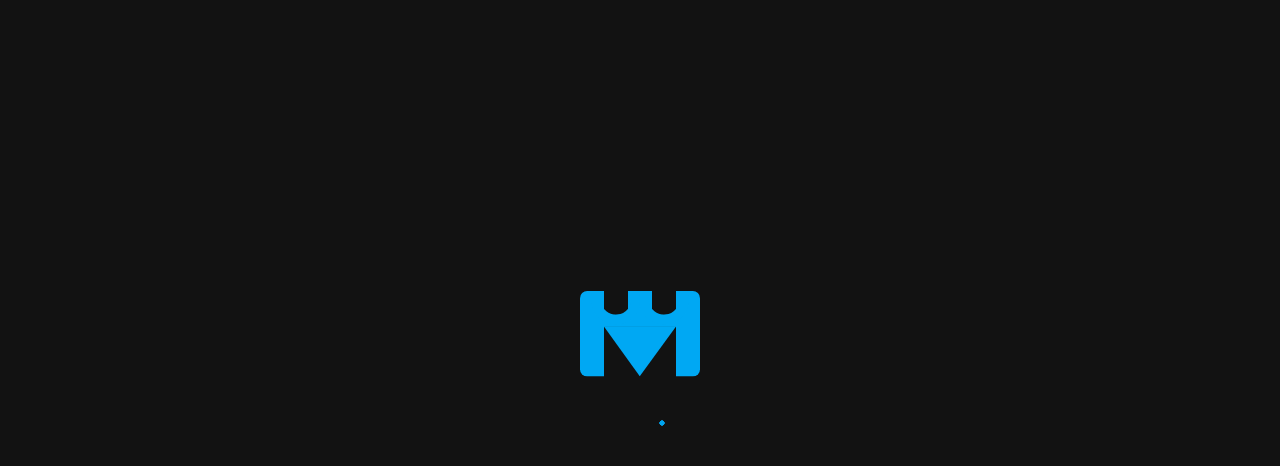

--- FILE ---
content_type: text/html; charset=utf-8
request_url: https://www.merlon.com.tr/yayincilar/IaaZRcSedyfqKRTYtvNqWObL5ix1/niyazi-berkay-onat
body_size: 1334
content:
<!DOCTYPE html>
<html lang='tr'>
    <head>
        <meta charset='utf-8'>

		<meta name="author" content="Merlon" />
		<meta name="viewport" content="width=device-width, initial-scale=1, shrink-to-fit=no" />
		<meta name="theme-color" content="#000000" />

		<meta http-equiv="X-UA-Compatible" content="IE=Edge" />
		<meta http-equiv="Content-Type" content="text/html; charset=UTF-8" />

        <meta property="fb:app_id" content="149772993148374" />
		<meta property="og:site_name" content="Merlon" />
		<meta property="og:locale" content="tr_TR" />

		<meta name="twitter:card" content="summary_large_image" />
		<meta name="twitter:domain" content="www.merlon.com.tr" />
		<meta name="twitter:site" content="@MerlonApp" />

		<meta itemprop="url" content="https://www.merlon.com.tr" />
		<meta name="yandex-verification" content="162f9499e3f43fe6" />

        <base href='/'>

        <link href='/assets/tailwind-base.css' rel='stylesheet'>

        <!--
          manifest.json provides metadata used when your web app is added to the
          homescreen on Android. See https://developers.google.com/web/fundamentals/engage-and-retain/web-app-manifest/
        -->
        <link rel='manifest' href='/manifest.json'>
        <link rel='shortcut icon' href='/favicon.ico'>

        <!-- iOS Safari -->
		<link rel="apple-touch-icon" sizes="180x180" href="/assets/icons/apple-touch-icon.png" />
		<!-- Desktop Browsers -->
		<link rel="icon" type="image/png" sizes="128x128" href="/assets/icons/favicon-128x128.png" />
		<link rel="icon" type="image/png" sizes="32x32" href="/assets/icons/favicon-32x32.png" />
		<link rel="icon" type="image/png" sizes="16x16" href="/assets/icons/favicon-16x16.png" />

        <!--<link href="https://fonts.googleapis.com/icon?family=Material+Icons" rel="stylesheet">-->

        <!--        You can choose main icon from variety of the material ui icon fonts-->
        <link href='/assets/fonts/material-design-icons/MaterialIconsOutlined.css' rel='stylesheet'>
        <!--        <link href="/assets/fonts/material-design-icons/MaterialIcons.css" rel="stylesheet">-->
        <!--        <link href="/assets/fonts/material-design-icons/MaterialIconsRound.css" rel="stylesheet">-->
        <!--        <link href="/assets/fonts/material-design-icons/MaterialIconsSharp.css" rel="stylesheet">-->
        <!--        <link href="/assets/fonts/material-design-icons/MaterialIconsTwoTone.css" rel="stylesheet">-->

        <link href='/assets/fonts/inter/inter.css' rel='stylesheet'>
        <link href='/assets/fonts/meteocons/style.css' rel='stylesheet'>

        <noscript id='emotion-insertion-point'></noscript>
        <!--
          Notice the use of  in the tags above.
          It will be replaced with the URL of the `public` folder during the build.
          Only files inside the `public` folder can be referenced from the HTML.

          Unlike "/favicon.ico" or "favicon.ico", "/favicon.ico" will
          work correctly both with client-side routing and a non-root public URL.
          Learn how to configure a non-root public URL by running `npm run build`.
        -->
        <title></title>

        <!-- FUSE Splash Screen CSS -->
        <style>
            body #fuse-splash-screen {
                display: flex;
                flex-direction: column;
                align-items: center;
                justify-content: center;
                position: fixed;
                top: 0;
                left: 0;
                right: 0;
                bottom: 0;
                background-color: #121212;
                color: #E0E0E0;
                z-index: 999999;
                pointer-events: none;
                opacity: 1;
                visibility: visible;
                transition: opacity 400ms cubic-bezier(0.4, 0, 0.2, 1);
            }

            body #fuse-splash-screen img {
                width: 120px;
                max-width: 120px;
            }

            #spinner {
                display: flex;
                align-items: center;
                justify-content: space-between;
                margin-top: 40px;
                width: 56px;
            }

            #spinner > div {
                width: 12px;
                height: 12px;
                background-color: #00A4EF;
                border-radius: 100%;
                display: inline-block;
                animation: fuse-bouncedelay 1s infinite ease-in-out both;
            }

            #spinner .bounce1 {
                animation-delay: -0.32s;
            }

           #spinner .bounce2 {
                animation-delay: -0.16s;
            }

            @keyframes fuse-bouncedelay {
                0%, 80%, 100% {
                    transform: scale(0);
                }
                40% {
                    transform: scale(1.0);
                }
            }


        </style>
        <!-- / FUSE Splash Screen CSS -->
      <script type="module" crossorigin src="/assets/index-D-Y18sjj.js"></script>
      <link rel="stylesheet" crossorigin href="/assets/index-Bo5Ni4ZS.css">
    </head>
    <body>

    <noscript>
        You need to enable JavaScript to run this app.
    </noscript>

    <div id='root' class='flex'>
        <!-- FUSE Splash Screen -->
        <div id='fuse-splash-screen'>
            <div class='logo'>
                <img width='128' src='assets/images/logo/merlon-logo.svg' alt='logo'>
            </div>
            <div id='spinner'>
                <div class='bounce1'></div>
                <div class='bounce2'></div>
                <div class='bounce3'></div>
            </div>
        </div>
        <!-- / FUSE Splash Screen -->
    </div>
    <!--
      This HTML file is a template.
      If you open it directly in the browser, you will see an empty page.

      You can add webfonts, meta tags, or analytics to this file.
      The build step will place the bundled scripts into the <body> tag.

      To begin the development, run `npm start` or `yarn start`.
      To create a production bundle, use `npm run build` or `yarn build`.
    -->
    </body>
</html>


--- FILE ---
content_type: text/css; charset=utf-8
request_url: https://www.merlon.com.tr/assets/index-Bo5Ni4ZS.css
body_size: 7395
content:
a:not([role=button]):not(.MuiButtonBase-root){color:inherit;text-decoration:none}*:not([class^=Mui]),*:not([class*=" Mui"]),:before:not([class^=Mui]),:before:not([class*=" Mui"]),:after:not([class^=Mui]),:after:not([class*=" Mui"]){border-width:0;border-style:solid}[class^=MuiBox],[class*=MuiBox],[class^=MuiPaper],[class*=MuiPaper]{border-width:0;border-style:solid}[class^=border],[class*=border]{border-style:solid;border-width:0}*{text-rendering:optimizeLegibility;-o-text-rendering:optimizeLegibility;-ms-text-rendering:optimizeLegibility;-moz-text-rendering:optimizeLegibility;-webkit-text-rendering:optimizeLegibility;-webkit-tap-highlight-color:transparent}* :focus{outline:none!important}html{font-size:62.5%;font-family:Inter var,Roboto,Helvetica Neue,Arial,sans-serif;background-color:#121212}body{font-size:13px;line-height:1.3;overflow-x:hidden;font-feature-settings:"salt"}html,body{-webkit-font-smoothing:auto;-moz-osx-font-smoothing:auto;display:flex;flex-direction:column;position:relative;margin:0;min-height:100%;width:100%;flex:1 1 auto}#root{display:flex;flex:1 1 auto;width:100%;height:100%}h1,.h1{font-size:24px}h2,.h2{font-size:20px}h3,.h3{font-size:16px}h4,.h4{font-size:15px}h5,.h5{font-size:13px}h6,.h6{font-size:12px}.ps>.ps__rail-y,.ps>.ps__rail-x{z-index:99}[dir=rtl] .ps__thumb-y{right:auto!important;left:2px!important}[dir=rtl] .ps>.ps__rail-y{left:0!important;right:auto!important}a[role=button]{text-decoration:none}[role=tooltip],.MuiModal-root{z-index:9999}@media only screen and (min-width: 992px){::-webkit-scrollbar{width:8px;height:8px;background-color:#0000}::-webkit-scrollbar:hover{width:8px;height:8px;background-color:#0000000f}::-webkit-scrollbar-thumb{border:2px solid transparent;border-radius:20px}::-webkit-scrollbar-thumb:active{border-radius:20px}}form label{z-index:99}body.no-animate *,body.no-animate *:before,body.no-animate *:after{transition:none!important;animation:none!important}button:focus{outline:none}input:-webkit-autofill,input:-webkit-autofill:hover,input:-webkit-autofill:focus,input:-webkit-autofill:active{transition-delay:9999s;-webkit-transition-property:background-color,color;transition-property:background-color,color}:focus{outline-color:transparent}.fc-scrollgrid-section-liquid{height:1px!important}.ck.ck-editor{min-width:660px!important;width:660px!important}.ck-editor__editable_inline{min-height:60vh}.ck-editor__editable_inline ol{list-style-type:decimal;margin-top:12px;margin-bottom:12px;padding-left:24px;padding-right:0}.ck-editor__editable_inline ul{list-style:inherit;margin-top:12px;margin-bottom:12px;padding-left:24px;padding-right:0}.ck-balloon-panel{z-index:9999!important}.ck .ck-widget img.Wirisformula{display:inherit}@media all{.page-break-after,.page-break-before{display:none}}@media print{html,body{height:auto!important;overflow:initial!important;background:none}.page-break-after{display:block;page-break-after:always;position:relative}.page-break-before{display:block;page-break-before:always;position:relative}#fuse-toolbar,#fuse-footer,#fuse-navbar,#fuse-settings-presets,#fuse-layout .ps>.ps__rail-x,#fuse-layout .ps>.ps__rail-y{display:none!important}#fuse-layout .ps{overflow:visible!important}}.table-responsive{display:block;width:100%;overflow-x:auto;-webkit-overflow-scrolling:touch;-ms-overflow-style:-ms-autohiding-scrollbar}table.simple{width:100%;border:none;border-spacing:0;text-align:left}table.simple thead tr th{padding:16px 8px;font-weight:500;border-bottom:1px solid rgba(0,0,0,.12);white-space:nowrap}table.simple thead tr th:first-child{padding-left:24px}table.simple thead tr th:last-child{padding-right:24px}table.simple tbody tr td{padding:12px 8px;border-bottom:1px solid rgba(0,0,0,.12)}table.simple tbody tr td:first-child{padding-left:24px}table.simple tbody tr td:last-child{padding-right:24px}table.simple tbody tr:last-child td{border-bottom:none}table.simple.clickable tbody tr{cursor:pointer}table.simple.clickable tbody tr:hover{background:#00000008}table.simple.borderless,table.simple.borderless tbody tr td,table.simple.borderless thead tr th{border:none}table.dense{width:100%;border:none;border-spacing:0;text-align:left}table.dense thead tr th{padding:8px 4px;font-weight:500;border-bottom:1px solid rgba(0,0,0,.12);white-space:nowrap}table.dense thead tr th:first-child{padding-left:12px}table.dense thead tr th:last-child{padding-right:12px}table.dense tbody tr td{padding:6px 4px;border-bottom:1px solid rgba(0,0,0,.12)}table.dense tbody tr td:first-child{padding-left:12px}table.dense tbody tr td:last-child{padding-right:12px}table.dense tbody tr:last-child td{border-bottom:none}code[class*=language-],pre[class*=language-]{text-align:left;white-space:pre-wrap;word-break:break-all;word-wrap:break-word;color:#c3cee3;background:#263238;font-family:Roboto Mono,Liberation Mono,Menlo,Courier,monospace;font-size:.9em;line-height:1.5;tab-size:4;-webkit-hyphens:none;hyphens:none}code[class*=language-]::selection,pre[class*=language-]::selection,code[class*=language-] ::selection,pre[class*=language-] ::selection{background:#000}:not(pre)>code[class*=language-]{white-space:normal;border-radius:.2em;padding:.1em}pre[class*=language-]{overflow:auto;position:relative;padding:12px;border-radius:4px}.language-css>code,.language-sass>code,.language-scss>code{color:#fd9170}[class*=language-] .namespace{opacity:.7}.token.plain-text{color:#c3cee3}.token.atrule{color:#c792ea}.token.attr-name{color:#ffcb6b}.token.attr-value,.token.attribute{color:#c3e88d}.token.boolean{color:#c792ea}.token.builtin{color:#ffcb6b}.token.cdata,.token.char{color:#80cbc4}.token.class{color:#ffcb6b}.token.class-name{color:#82aaff}.token.color{color:#f2ff00}.token.comment{color:#546e7a}.token.constant{color:#c792ea}.token.deleted{color:#f07178}.token.doctype{color:#546e7a}.token.entity{color:#f07178}.token.function{color:#c792ea}.token.hexcode{color:#f2ff00}.token.id,.token.important{color:#c792ea;font-weight:700}.token.inserted{color:#80cbc4}.token.keyword{color:#c792ea;font-style:italic}.token.number{color:#fd9170}.token.operator{color:#89ddff}.token.prolog{color:#546e7a}.token.property{color:#80cbc4}.token.pseudo-class,.token.pseudo-element{color:#c3e88d}.token.punctuation{color:#89ddff}.token.regex{color:#f2ff00}.token.selector{color:#f07178}.token.string{color:#c3e88d}.token.symbol{color:#c792ea}.token.tag,.token.unit{color:#f07178}.token.url{color:#fd9170}.token.variable{color:#f07178}.\!container{width:100%!important}.container{width:100%}@media (min-width: 600px){.\!container{max-width:600px!important}.container{max-width:600px}}@media (min-width: 960px){.\!container{max-width:960px!important}.container{max-width:960px}}@media (min-width: 1280px){.\!container{max-width:1280px!important}.container{max-width:1280px}}@media (min-width: 1920px){.\!container{max-width:1920px!important}.container{max-width:1920px}}.pointer-events-none{pointer-events:none}.pointer-events-auto{pointer-events:auto}.visible{visibility:visible}.invisible{visibility:hidden}.collapse{visibility:collapse}.static{position:static}.fixed{position:fixed}.absolute{position:absolute}.relative{position:relative}.sticky{position:sticky}.inset-0{inset:0}.inset-x-0{left:0;right:0}.-right-64{right:-6.4rem}.-top-64{top:-6.4rem}.bottom-0{bottom:0}.right-0{right:0}.top-0{top:0}.z-0{z-index:0}.z-10{z-index:10}.z-20{z-index:20}.z-40{z-index:40}.z-50{z-index:50}.z-99{z-index:99}.z-999{z-index:999}.z-9999{z-index:9999}.order-1{order:1}.order-2{order:2}.order-first{order:-9999}.col-span-1{grid-column:span 1 / span 1}.col-span-2{grid-column:span 2 / span 2}.-m-1{margin:-.1rem}.m-0{margin:0}.m-12{margin:1.2rem}.m-16{margin:1.6rem}.m-24{margin:2.4rem}.m-32{margin:3.2rem}.m-6{margin:.6rem}.m-8{margin:.8rem}.m-auto{margin:auto}.-mx-12{margin-left:-1.2rem;margin-right:-1.2rem}.-mx-4{margin-left:-.4rem;margin-right:-.4rem}.-mx-8{margin-left:-.8rem;margin-right:-.8rem}.-my-2{margin-top:-.2rem;margin-bottom:-.2rem}.mx-0{margin-left:0;margin-right:0}.mx-1{margin-left:.1rem;margin-right:.1rem}.mx-16{margin-left:1.6rem;margin-right:1.6rem}.mx-3{margin-left:.3rem;margin-right:.3rem}.mx-4{margin-left:.4rem;margin-right:.4rem}.mx-5{margin-left:.5rem;margin-right:.5rem}.mx-6{margin-left:.6rem;margin-right:.6rem}.mx-8{margin-left:.8rem;margin-right:.8rem}.mx-auto{margin-left:auto;margin-right:auto}.my-0{margin-top:0;margin-bottom:0}.my-12{margin-top:1.2rem;margin-bottom:1.2rem}.my-16{margin-top:1.6rem;margin-bottom:1.6rem}.my-20{margin-top:2rem;margin-bottom:2rem}.my-24{margin-top:2.4rem;margin-bottom:2.4rem}.my-32{margin-top:3.2rem;margin-bottom:3.2rem}.my-36{margin-top:3.6rem;margin-bottom:3.6rem}.my-4{margin-top:.4rem;margin-bottom:.4rem}.my-48{margin-top:4.8rem;margin-bottom:4.8rem}.my-6{margin-top:.6rem;margin-bottom:.6rem}.my-8{margin-top:.8rem;margin-bottom:.8rem}.my-auto{margin-top:auto;margin-bottom:auto}.-mb-10{margin-bottom:-1rem}.-mb-16{margin-bottom:-1.6rem}.-mb-8{margin-bottom:-.8rem}.-ml-3{margin-left:-.3rem}.-ml-6{margin-left:-.6rem}.-mt-2{margin-top:-.2rem}.-mt-24{margin-top:-2.4rem}.-mt-48{margin-top:-4.8rem}.mb-0{margin-bottom:0}.mb-10{margin-bottom:1rem}.mb-12{margin-bottom:1.2rem}.mb-16{margin-bottom:1.6rem}.mb-2{margin-bottom:.2rem}.mb-20{margin-bottom:2rem}.mb-24{margin-bottom:2.4rem}.mb-3{margin-bottom:.3rem}.mb-32{margin-bottom:3.2rem}.mb-36{margin-bottom:3.6rem}.mb-4{margin-bottom:.4rem}.mb-5{margin-bottom:.5rem}.mb-52{margin-bottom:5.2rem}.mb-6{margin-bottom:.6rem}.mb-8{margin-bottom:.8rem}.mb-px{margin-bottom:1px}.ml-0{margin-left:0}.ml-1{margin-left:.1rem}.ml-16{margin-left:1.6rem}.ml-2{margin-left:.2rem}.ml-3{margin-left:.3rem}.ml-4{margin-left:.4rem}.ml-48{margin-left:4.8rem}.ml-6{margin-left:.6rem}.ml-8{margin-left:.8rem}.mr-1{margin-right:.1rem}.mr-12{margin-right:1.2rem}.mr-16{margin-right:1.6rem}.mr-2{margin-right:.2rem}.mr-20{margin-right:2rem}.mr-3{margin-right:.3rem}.mr-4{margin-right:.4rem}.mr-5{margin-right:.5rem}.mr-6{margin-right:.6rem}.mr-8{margin-right:.8rem}.mt-0{margin-top:0}.mt-1{margin-top:.1rem}.mt-10{margin-top:1rem}.mt-12{margin-top:1.2rem}.mt-16{margin-top:1.6rem}.mt-2{margin-top:.2rem}.mt-20{margin-top:2rem}.mt-24{margin-top:2.4rem}.mt-3{margin-top:.3rem}.mt-32{margin-top:3.2rem}.mt-4{margin-top:.4rem}.mt-48{margin-top:4.8rem}.mt-5{margin-top:.5rem}.mt-6{margin-top:.6rem}.mt-60{margin-top:6rem}.mt-7{margin-top:.7rem}.mt-8{margin-top:.8rem}.mt-\[-5rem\]{margin-top:-5rem}.line-clamp-1{overflow:hidden;display:-webkit-box;-webkit-box-orient:vertical;-webkit-line-clamp:1}.line-clamp-2{overflow:hidden;display:-webkit-box;-webkit-box-orient:vertical;-webkit-line-clamp:2}.line-clamp-3{overflow:hidden;display:-webkit-box;-webkit-box-orient:vertical;-webkit-line-clamp:3}.block{display:block}.inline{display:inline}.flex{display:flex}.inline-flex{display:inline-flex}.table{display:table}.grid{display:grid}.contents{display:contents}.hidden{display:none}.h-0{height:0px}.h-0\.5{height:.05rem}.h-12{height:1.2rem}.h-120{height:12rem}.h-128{height:12.8rem}.h-16{height:1.6rem}.h-160{height:16rem}.h-20{height:2rem}.h-256{height:25.6rem}.h-28{height:2.8rem}.h-32{height:3.2rem}.h-36{height:3.6rem}.h-4{height:.4rem}.h-40{height:4rem}.h-400{height:40rem}.h-44{height:4.4rem}.h-48{height:4.8rem}.h-56{height:5.6rem}.h-60{height:6rem}.h-64{height:6.4rem}.h-68{height:6.8rem}.h-8{height:.8rem}.h-80{height:8rem}.h-96{height:9.6rem}.h-\[240px\]{height:240px}.h-\[360px\]{height:360px}.h-auto{height:auto}.h-full{height:100%}.h-lg{height:80rem}.h-screen{height:100vh}.max-h-288{max-height:28.8rem}.max-h-36{max-height:3.6rem}.max-h-64{max-height:6.4rem}.max-h-full{max-height:100%}.max-h-lg{max-height:80rem}.min-h-0{min-height:0px}.min-h-128{min-height:12.8rem}.min-h-32{min-height:3.2rem}.min-h-40{min-height:4rem}.min-h-48{min-height:4.8rem}.min-h-56{min-height:5.6rem}.min-h-64{min-height:6.4rem}.min-h-\[32px\]{min-height:32px}.min-h-\[400px\]{min-height:400px}.min-h-\[40px\]{min-height:40px}.min-h-\[50vh\]{min-height:50vh}.min-h-full{min-height:100%}.w-1\/3{width:33.333333%}.w-1\/4{width:25%}.w-12{width:1.2rem}.w-120{width:12rem}.w-128{width:12.8rem}.w-16{width:1.6rem}.w-192{width:19.2rem}.w-20{width:2rem}.w-200{width:20rem}.w-216{width:21.6rem}.w-224{width:22.4rem}.w-24{width:2.4rem}.w-240{width:24rem}.w-256{width:25.6rem}.w-28{width:2.8rem}.w-3\/4{width:75%}.w-32{width:3.2rem}.w-320{width:32rem}.w-36{width:3.6rem}.w-4{width:.4rem}.w-40{width:4rem}.w-400{width:40rem}.w-44{width:4.4rem}.w-48{width:4.8rem}.w-52{width:5.2rem}.w-60{width:6rem}.w-64{width:6.4rem}.w-640{width:64rem}.w-72{width:7.2rem}.w-96{width:9.6rem}.w-\[394px\]{width:394px}.w-\[795px\]{width:795px}.w-auto{width:auto}.w-full{width:100%}.w-lg{width:80rem}.min-w-0{min-width:0px}.min-w-128{min-width:12.8rem}.min-w-16{min-width:1.6rem}.min-w-20{min-width:2rem}.min-w-256{min-width:25.6rem}.min-w-28{min-width:2.8rem}.min-w-320{min-width:32rem}.min-w-36{min-width:3.6rem}.min-w-40{min-width:4rem}.min-w-48{min-width:4.8rem}.min-w-64{min-width:6.4rem}.min-w-72{min-width:7.2rem}.min-w-\[48px\]{min-width:48px}.min-w-full{min-width:100%}.min-w-xl{min-width:96rem}.max-w-128{max-width:12.8rem}.max-w-2xl{max-width:65.6rem}.max-w-320{max-width:32rem}.max-w-384{max-width:38.4rem}.max-w-3xl{max-width:76.8rem}.max-w-4xl{max-width:89.6rem}.max-w-512{max-width:51.2rem}.max-w-5xl{max-width:102.4rem}.max-w-64{max-width:6.4rem}.max-w-6xl{max-width:115.2rem}.max-w-72{max-width:7.2rem}.max-w-7xl{max-width:128rem}.max-w-full{max-width:100%}.max-w-lg{max-width:80rem}.max-w-md{max-width:64rem}.max-w-prose{max-width:65ch}.max-w-screen-md{max-width:960px}.max-w-xl{max-width:96rem}.max-w-xs{max-width:32rem}.flex-1{flex:1 1 0%}.flex-auto{flex:1 1 auto}.flex-none{flex:none}.flex-shrink{flex-shrink:1}.flex-shrink-0{flex-shrink:0}.shrink{flex-shrink:1}.shrink-0{flex-shrink:0}.flex-grow{flex-grow:1}.flex-grow-0{flex-grow:0}.grow{flex-grow:1}.grow-0{flex-grow:0}.translate-x-1\/4{--tw-translate-x: 25%;transform:translate(var(--tw-translate-x),var(--tw-translate-y)) rotate(var(--tw-rotate)) skew(var(--tw-skew-x)) skewY(var(--tw-skew-y)) scaleX(var(--tw-scale-x)) scaleY(var(--tw-scale-y))}.translate-y-1\/4{--tw-translate-y: 25%;transform:translate(var(--tw-translate-x),var(--tw-translate-y)) rotate(var(--tw-rotate)) skew(var(--tw-skew-x)) skewY(var(--tw-skew-y)) scaleX(var(--tw-scale-x)) scaleY(var(--tw-scale-y))}.rotate-45{--tw-rotate: 45deg;transform:translate(var(--tw-translate-x),var(--tw-translate-y)) rotate(var(--tw-rotate)) skew(var(--tw-skew-x)) skewY(var(--tw-skew-y)) scaleX(var(--tw-scale-x)) scaleY(var(--tw-scale-y))}.scale-100{--tw-scale-x: 1;--tw-scale-y: 1;transform:translate(var(--tw-translate-x),var(--tw-translate-y)) rotate(var(--tw-rotate)) skew(var(--tw-skew-x)) skewY(var(--tw-skew-y)) scaleX(var(--tw-scale-x)) scaleY(var(--tw-scale-y))}.transform{transform:translate(var(--tw-translate-x),var(--tw-translate-y)) rotate(var(--tw-rotate)) skew(var(--tw-skew-x)) skewY(var(--tw-skew-y)) scaleX(var(--tw-scale-x)) scaleY(var(--tw-scale-y))}.cursor-default{cursor:default}.cursor-pointer{cursor:pointer}.grid-flow-row{grid-auto-flow:row}.grid-cols-1{grid-template-columns:repeat(1,minmax(0,1fr))}.grid-cols-4{grid-template-columns:repeat(4,minmax(0,1fr))}.flex-row{flex-direction:row}.flex-col{flex-direction:column}.flex-wrap{flex-wrap:wrap}.place-content-center{place-content:center}.place-content-start{place-content:start}.content-end{align-content:flex-end}.items-start{align-items:flex-start}.items-end{align-items:flex-end}.items-center{align-items:center}.items-baseline{align-items:baseline}.items-stretch{align-items:stretch}.justify-start{justify-content:flex-start}.justify-end{justify-content:flex-end}.justify-center{justify-content:center}.justify-between{justify-content:space-between}.justify-around{justify-content:space-around}.gap-12{gap:1.2rem}.gap-16{gap:1.6rem}.gap-2{gap:.2rem}.gap-24{gap:2.4rem}.gap-4{gap:.4rem}.gap-6{gap:.6rem}.space-x-1>:not([hidden])~:not([hidden]){--tw-space-x-reverse: 0;margin-right:calc(.1rem * var(--tw-space-x-reverse));margin-left:calc(.1rem * calc(1 - var(--tw-space-x-reverse)))}.space-x-12>:not([hidden])~:not([hidden]){--tw-space-x-reverse: 0;margin-right:calc(1.2rem * var(--tw-space-x-reverse));margin-left:calc(1.2rem * calc(1 - var(--tw-space-x-reverse)))}.space-x-4>:not([hidden])~:not([hidden]){--tw-space-x-reverse: 0;margin-right:calc(.4rem * var(--tw-space-x-reverse));margin-left:calc(.4rem * calc(1 - var(--tw-space-x-reverse)))}.space-x-6>:not([hidden])~:not([hidden]){--tw-space-x-reverse: 0;margin-right:calc(.6rem * var(--tw-space-x-reverse));margin-left:calc(.6rem * calc(1 - var(--tw-space-x-reverse)))}.space-x-8>:not([hidden])~:not([hidden]){--tw-space-x-reverse: 0;margin-right:calc(.8rem * var(--tw-space-x-reverse));margin-left:calc(.8rem * calc(1 - var(--tw-space-x-reverse)))}.space-y-1>:not([hidden])~:not([hidden]){--tw-space-y-reverse: 0;margin-top:calc(.1rem * calc(1 - var(--tw-space-y-reverse)));margin-bottom:calc(.1rem * var(--tw-space-y-reverse))}.space-y-32>:not([hidden])~:not([hidden]){--tw-space-y-reverse: 0;margin-top:calc(3.2rem * calc(1 - var(--tw-space-y-reverse)));margin-bottom:calc(3.2rem * var(--tw-space-y-reverse))}.space-y-8>:not([hidden])~:not([hidden]){--tw-space-y-reverse: 0;margin-top:calc(.8rem * calc(1 - var(--tw-space-y-reverse)));margin-bottom:calc(.8rem * var(--tw-space-y-reverse))}.self-center{align-self:center}.overflow-auto{overflow:auto}.overflow-hidden{overflow:hidden}.overflow-x-auto{overflow-x:auto}.overflow-y-auto{overflow-y:auto}.overflow-x-hidden{overflow-x:hidden}.truncate{overflow:hidden;text-overflow:ellipsis;white-space:nowrap}.whitespace-nowrap{white-space:nowrap}.whitespace-pre-wrap{white-space:pre-wrap}.break-words{overflow-wrap:break-word}.rounded{border-radius:.4rem}.rounded-0{border-radius:0}.rounded-16{border-radius:1.6rem}.rounded-2{border-radius:.2rem}.rounded-20{border-radius:2rem}.rounded-2xl{border-radius:1.6rem}.rounded-4{border-radius:.4rem}.rounded-8{border-radius:.8rem}.rounded-full{border-radius:9999px}.rounded-lg{border-radius:.8rem}.rounded-md{border-radius:.6rem}.rounded-none{border-radius:0}.rounded-sm{border-radius:.2rem}.rounded-xl{border-radius:1.2rem}.rounded-b-lg{border-bottom-right-radius:.8rem;border-bottom-left-radius:.8rem}.rounded-l-lg{border-top-left-radius:.8rem;border-bottom-left-radius:.8rem}.rounded-r-lg{border-top-right-radius:.8rem;border-bottom-right-radius:.8rem}.rounded-t-8,.rounded-t-lg{border-top-left-radius:.8rem;border-top-right-radius:.8rem}.border{border-width:1px}.border-0{border-width:0px}.border-1{border-width:1px}.border-2{border-width:2px}.border-y{border-top-width:1px;border-bottom-width:1px}.border-b,.border-b-1{border-bottom-width:1px}.border-l{border-left-width:1px}.border-r-1{border-right-width:1px}.border-t,.border-t-1{border-top-width:1px}.border-solid{border-style:solid}.border-none{border-style:none}.border-blue-500{--tw-border-opacity: 1;border-color:rgb(33 150 243 / var(--tw-border-opacity))}.border-gray-300{--tw-border-opacity: 1;border-color:rgb(224 224 224 / var(--tw-border-opacity))}.border-gray-50{--tw-border-opacity: 1;border-color:rgb(250 250 250 / var(--tw-border-opacity))}.border-gray-700{--tw-border-opacity: 1;border-color:rgb(97 97 97 / var(--tw-border-opacity))}.border-gray-800{--tw-border-opacity: 1;border-color:rgb(66 66 66 / var(--tw-border-opacity))}.border-light-blue-500{--tw-border-opacity: 1;border-color:rgb(3 169 244 / var(--tw-border-opacity))}.border-teal-500{--tw-border-opacity: 1;border-color:rgb(0 150 136 / var(--tw-border-opacity))}.bg-\[\#d76b69\]{--tw-bg-opacity: 1;background-color:rgb(215 107 105 / var(--tw-bg-opacity))}.bg-\[\#f4f4f4\]{--tw-bg-opacity: 1;background-color:rgb(244 244 244 / var(--tw-bg-opacity))}.bg-black{--tw-bg-opacity: 1;background-color:rgb(34 41 47 / var(--tw-bg-opacity))}.bg-blue-50{--tw-bg-opacity: 1;background-color:rgb(227 242 253 / var(--tw-bg-opacity))}.bg-blue-500{--tw-bg-opacity: 1;background-color:rgb(33 150 243 / var(--tw-bg-opacity))}.bg-blue-600{--tw-bg-opacity: 1;background-color:rgb(30 136 229 / var(--tw-bg-opacity))}.bg-blue-gray-100{--tw-bg-opacity: 1;background-color:rgb(207 216 220 / var(--tw-bg-opacity))}.bg-blue-gray-300{--tw-bg-opacity: 1;background-color:rgb(144 164 174 / var(--tw-bg-opacity))}.bg-blue-gray-400{--tw-bg-opacity: 1;background-color:rgb(120 144 156 / var(--tw-bg-opacity))}.bg-blue-gray-50{--tw-bg-opacity: 1;background-color:rgb(236 239 241 / var(--tw-bg-opacity))}.bg-gray-100{--tw-bg-opacity: 1;background-color:rgb(245 245 245 / var(--tw-bg-opacity))}.bg-gray-200{--tw-bg-opacity: 1;background-color:rgb(238 238 238 / var(--tw-bg-opacity))}.bg-gray-50{--tw-bg-opacity: 1;background-color:rgb(250 250 250 / var(--tw-bg-opacity))}.bg-gray-700{--tw-bg-opacity: 1;background-color:rgb(97 97 97 / var(--tw-bg-opacity))}.bg-gray-800{--tw-bg-opacity: 1;background-color:rgb(66 66 66 / var(--tw-bg-opacity))}.bg-green-400{--tw-bg-opacity: 1;background-color:rgb(102 187 106 / var(--tw-bg-opacity))}.bg-green-50{--tw-bg-opacity: 1;background-color:rgb(232 245 233 / var(--tw-bg-opacity))}.bg-indigo-100{--tw-bg-opacity: 1;background-color:rgb(197 202 233 / var(--tw-bg-opacity))}.bg-indigo-200{--tw-bg-opacity: 1;background-color:rgb(159 168 218 / var(--tw-bg-opacity))}.bg-indigo-50{--tw-bg-opacity: 1;background-color:rgb(232 234 246 / var(--tw-bg-opacity))}.bg-indigo-500{--tw-bg-opacity: 1;background-color:rgb(63 81 181 / var(--tw-bg-opacity))}.bg-light-blue-500{--tw-bg-opacity: 1;background-color:rgb(3 169 244 / var(--tw-bg-opacity))}.bg-light-blue-600{--tw-bg-opacity: 1;background-color:rgb(3 155 229 / var(--tw-bg-opacity))}.bg-purple-50{--tw-bg-opacity: 1;background-color:rgb(243 229 245 / var(--tw-bg-opacity))}.bg-red-200{--tw-bg-opacity: 1;background-color:rgb(239 154 154 / var(--tw-bg-opacity))}.bg-red-300{--tw-bg-opacity: 1;background-color:rgb(229 115 115 / var(--tw-bg-opacity))}.bg-red-400{--tw-bg-opacity: 1;background-color:rgb(239 83 80 / var(--tw-bg-opacity))}.bg-red-500{--tw-bg-opacity: 1;background-color:rgb(244 67 54 / var(--tw-bg-opacity))}.bg-sky-400{--tw-bg-opacity: 1;background-color:rgb(56 189 248 / var(--tw-bg-opacity))}.bg-transparent{background-color:transparent}.bg-white{--tw-bg-opacity: 1;background-color:rgb(255 255 255 / var(--tw-bg-opacity))}.bg-opacity-100{--tw-bg-opacity: 1}.bg-opacity-50{--tw-bg-opacity: .5}.bg-\[url\(\'assets\/images\/vectors\/hediye-kitap\.svg\'\)\]{background-image:url(assets/images/vectors/hediye-kitap.svg)}.bg-gradient-to-r{background-image:linear-gradient(to right,var(--tw-gradient-stops))}.from-green-400{--tw-gradient-from: #66BB6A var(--tw-gradient-from-position);--tw-gradient-to: rgb(102 187 106 / 0) var(--tw-gradient-to-position);--tw-gradient-stops: var(--tw-gradient-from), var(--tw-gradient-to)}.to-blue-500{--tw-gradient-to: #2196F3 var(--tw-gradient-to-position)}.bg-cover{background-size:cover}.bg-clip-text{-webkit-background-clip:text;background-clip:text}.bg-center{background-position:center}.bg-right{background-position:right}.fill-current{fill:currentColor}.object-contain{object-fit:contain}.object-cover{object-fit:cover}.object-center{object-position:center}.p-0{padding:0}.p-1{padding:.1rem}.p-10{padding:1rem}.p-12{padding:1.2rem}.p-16{padding:1.6rem}.p-2{padding:.2rem}.p-20{padding:2rem}.p-24{padding:2.4rem}.p-3{padding:.3rem}.p-32{padding:3.2rem}.p-4{padding:.4rem}.p-48{padding:4.8rem}.p-5{padding:.5rem}.p-6{padding:.6rem}.p-64{padding:6.4rem}.p-8{padding:.8rem}.p-9{padding:.9rem}.px-0{padding-left:0;padding-right:0}.px-12{padding-left:1.2rem;padding-right:1.2rem}.px-16{padding-left:1.6rem;padding-right:1.6rem}.px-2{padding-left:.2rem;padding-right:.2rem}.px-20{padding-left:2rem;padding-right:2rem}.px-24{padding-left:2.4rem;padding-right:2.4rem}.px-3{padding-left:.3rem;padding-right:.3rem}.px-32{padding-left:3.2rem;padding-right:3.2rem}.px-36{padding-left:3.6rem;padding-right:3.6rem}.px-4{padding-left:.4rem;padding-right:.4rem}.px-5{padding-left:.5rem;padding-right:.5rem}.px-6{padding-left:.6rem;padding-right:.6rem}.px-8{padding-left:.8rem;padding-right:.8rem}.py-0{padding-top:0;padding-bottom:0}.py-1{padding-top:.1rem;padding-bottom:.1rem}.py-10{padding-top:1rem;padding-bottom:1rem}.py-12{padding-top:1.2rem;padding-bottom:1.2rem}.py-16{padding-top:1.6rem;padding-bottom:1.6rem}.py-2{padding-top:.2rem;padding-bottom:.2rem}.py-24{padding-top:2.4rem;padding-bottom:2.4rem}.py-3{padding-top:.3rem;padding-bottom:.3rem}.py-32{padding-top:3.2rem;padding-bottom:3.2rem}.py-36{padding-top:3.6rem;padding-bottom:3.6rem}.py-4{padding-top:.4rem;padding-bottom:.4rem}.py-48{padding-top:4.8rem;padding-bottom:4.8rem}.py-8{padding-top:.8rem;padding-bottom:.8rem}.pb-0{padding-bottom:0}.pb-12{padding-bottom:1.2rem}.pb-14{padding-bottom:1.4rem}.pb-16{padding-bottom:1.6rem}.pb-24{padding-bottom:2.4rem}.pb-3{padding-bottom:.3rem}.pb-4{padding-bottom:.4rem}.pb-8{padding-bottom:.8rem}.pl-0{padding-left:0}.pl-1{padding-left:.1rem}.pl-10{padding-left:1rem}.pl-12{padding-left:1.2rem}.pl-24{padding-left:2.4rem}.pl-3{padding-left:.3rem}.pl-40{padding-left:4rem}.pl-56{padding-left:5.6rem}.pl-6{padding-left:.6rem}.pl-72{padding-left:7.2rem}.pl-8{padding-left:.8rem}.pl-80{padding-left:8rem}.pr-0{padding-right:0}.pr-2{padding-right:.2rem}.pr-28{padding-right:2.8rem}.pr-6{padding-right:.6rem}.pr-8{padding-right:.8rem}.pt-0{padding-top:0}.pt-1{padding-top:.1rem}.pt-1\.5{padding-top:.15rem}.pt-12{padding-top:1.2rem}.pt-14{padding-top:1.4rem}.pt-16{padding-top:1.6rem}.pt-20{padding-top:2rem}.pt-24{padding-top:2.4rem}.pt-3{padding-top:.3rem}.pt-32{padding-top:3.2rem}.pt-36{padding-top:3.6rem}.pt-5{padding-top:.5rem}.pt-8{padding-top:.8rem}.text-left{text-align:left}.text-center{text-align:center}.text-right{text-align:right}.text-justify{text-align:justify}.text-10{font-size:1rem}.text-11{font-size:1.1rem}.text-12{font-size:1.2rem}.text-13{font-size:1.3rem}.text-14{font-size:1.4rem}.text-15{font-size:1.5rem}.text-16{font-size:1.6rem}.text-18{font-size:1.8rem}.text-20{font-size:2rem}.text-24{font-size:2.4rem}.text-2xl{font-size:1.8rem}.text-32{font-size:3.2rem}.text-36{font-size:3.6rem}.text-3xl{font-size:2.2rem}.text-4xl{font-size:2.4rem}.text-5xl{font-size:2.8rem}.text-60{font-size:6rem}.text-6xl{font-size:3.6rem}.text-72{font-size:7.2rem}.text-7xl{font-size:5.6rem}.text-8xl{font-size:7.2rem}.text-96,.text-9xl{font-size:9.6rem}.text-\[15px\]{font-size:15px}.text-base{font-size:1.3rem}.text-lg{font-size:1.4rem}.text-md{font-size:1.2rem}.text-sm{font-size:1.1rem}.text-xl{font-size:1.6rem}.text-xs{font-size:.9rem}.font-400{font-weight:400}.font-500{font-weight:500}.font-600{font-weight:600}.font-700{font-weight:700}.font-800{font-weight:800}.font-bold{font-weight:700}.font-extrabold{font-weight:800}.font-extralight{font-weight:200}.font-light{font-weight:300}.font-medium{font-weight:500}.font-normal{font-weight:400}.font-semibold{font-weight:600}.uppercase{text-transform:uppercase}.capitalize{text-transform:capitalize}.normal-case{text-transform:none}.italic{font-style:italic}.leading-4{line-height:1.6rem}.leading-5{line-height:2rem}.leading-6{line-height:2.4rem}.leading-none{line-height:1}.leading-normal{line-height:1.5}.leading-tight{line-height:1.25}.tracking-tight{letter-spacing:-.025em}.tracking-tighter{letter-spacing:-.05em}.text-\[\#1565C0\]{--tw-text-opacity: 1;color:rgb(21 101 192 / var(--tw-text-opacity))}.text-\[\#5C5C5C\]{--tw-text-opacity: 1;color:rgb(92 92 92 / var(--tw-text-opacity))}.text-blue-400{--tw-text-opacity: 1;color:rgb(66 165 245 / var(--tw-text-opacity))}.text-blue-500{--tw-text-opacity: 1;color:rgb(33 150 243 / var(--tw-text-opacity))}.text-blue-600{--tw-text-opacity: 1;color:rgb(30 136 229 / var(--tw-text-opacity))}.text-blue-700{--tw-text-opacity: 1;color:rgb(25 118 210 / var(--tw-text-opacity))}.text-blue-800{--tw-text-opacity: 1;color:rgb(21 101 192 / var(--tw-text-opacity))}.text-cyan-400{--tw-text-opacity: 1;color:rgb(38 198 218 / var(--tw-text-opacity))}.text-gray-300{--tw-text-opacity: 1;color:rgb(224 224 224 / var(--tw-text-opacity))}.text-gray-400{--tw-text-opacity: 1;color:rgb(189 189 189 / var(--tw-text-opacity))}.text-gray-50{--tw-text-opacity: 1;color:rgb(250 250 250 / var(--tw-text-opacity))}.text-gray-500{--tw-text-opacity: 1;color:rgb(158 158 158 / var(--tw-text-opacity))}.text-gray-600{--tw-text-opacity: 1;color:rgb(117 117 117 / var(--tw-text-opacity))}.text-gray-700{--tw-text-opacity: 1;color:rgb(97 97 97 / var(--tw-text-opacity))}.text-gray-800{--tw-text-opacity: 1;color:rgb(66 66 66 / var(--tw-text-opacity))}.text-gray-900{--tw-text-opacity: 1;color:rgb(33 33 33 / var(--tw-text-opacity))}.text-green-500{--tw-text-opacity: 1;color:rgb(76 175 80 / var(--tw-text-opacity))}.text-green-600{--tw-text-opacity: 1;color:rgb(67 160 71 / var(--tw-text-opacity))}.text-green-700{--tw-text-opacity: 1;color:rgb(56 142 60 / var(--tw-text-opacity))}.text-green-800{--tw-text-opacity: 1;color:rgb(46 125 50 / var(--tw-text-opacity))}.text-indigo-800{--tw-text-opacity: 1;color:rgb(40 53 147 / var(--tw-text-opacity))}.text-light-blue-500{--tw-text-opacity: 1;color:rgb(3 169 244 / var(--tw-text-opacity))}.text-light-blue-600{--tw-text-opacity: 1;color:rgb(3 155 229 / var(--tw-text-opacity))}.text-red{--tw-text-opacity: 1;color:rgb(244 67 54 / var(--tw-text-opacity))}.text-red-400{--tw-text-opacity: 1;color:rgb(239 83 80 / var(--tw-text-opacity))}.text-red-500{--tw-text-opacity: 1;color:rgb(244 67 54 / var(--tw-text-opacity))}.text-red-600{--tw-text-opacity: 1;color:rgb(229 57 53 / var(--tw-text-opacity))}.text-red-700{--tw-text-opacity: 1;color:rgb(211 47 47 / var(--tw-text-opacity))}.text-teal-500{--tw-text-opacity: 1;color:rgb(0 150 136 / var(--tw-text-opacity))}.text-white{--tw-text-opacity: 1;color:rgb(255 255 255 / var(--tw-text-opacity))}.text-yellow-500{--tw-text-opacity: 1;color:rgb(255 235 59 / var(--tw-text-opacity))}.underline{text-decoration-line:underline}.line-through{text-decoration-line:line-through}.no-underline{text-decoration-line:none}.opacity-10{opacity:.1}.opacity-100{opacity:1}.opacity-20{opacity:.2}.opacity-5{opacity:.05}.opacity-50{opacity:.5}.opacity-60{opacity:.6}.opacity-75{opacity:.75}.opacity-80{opacity:.8}.shadow{--tw-shadow: 0 1px 3px 0 rgba(0, 0, 0, .1), 0 1px 2px 0 rgba(0, 0, 0, .06);--tw-shadow-colored: 0 1px 3px 0 var(--tw-shadow-color), 0 1px 2px 0 var(--tw-shadow-color);box-shadow:var(--tw-ring-offset-shadow, 0 0 #0000),var(--tw-ring-shadow, 0 0 #0000),var(--tw-shadow)}.shadow-0{--tw-shadow: 0px 0px 0px 0px rgba(0, 0, 0, .2), 0px 0px 0px 0px rgba(0, 0, 0, .14), 0px 0px 0px 0px rgba(0, 0, 0, .12);--tw-shadow-colored: 0px 0px 0px 0px var(--tw-shadow-color), 0px 0px 0px 0px var(--tw-shadow-color), 0px 0px 0px 0px var(--tw-shadow-color);box-shadow:var(--tw-ring-offset-shadow, 0 0 #0000),var(--tw-ring-shadow, 0 0 #0000),var(--tw-shadow)}.shadow-1{--tw-shadow: 0px 2px 1px -1px rgba(0, 0, 0, .2), 0px 1px 1px 0px rgba(0, 0, 0, .14), 0px 1px 3px 0px rgba(0, 0, 0, .12);--tw-shadow-colored: 0px 2px 1px -1px var(--tw-shadow-color), 0px 1px 1px 0px var(--tw-shadow-color), 0px 1px 3px 0px var(--tw-shadow-color);box-shadow:var(--tw-ring-offset-shadow, 0 0 #0000),var(--tw-ring-shadow, 0 0 #0000),var(--tw-shadow)}.shadow-inner{--tw-shadow: inset 0 2px 4px 0 rgba(0,0,0,.06);--tw-shadow-colored: inset 0 2px 4px 0 var(--tw-shadow-color);box-shadow:var(--tw-ring-offset-shadow, 0 0 #0000),var(--tw-ring-shadow, 0 0 #0000),var(--tw-shadow)}.shadow-lg{--tw-shadow: 0 10px 15px -3px rgba(0, 0, 0, .1), 0 4px 6px -2px rgba(0, 0, 0, .05);--tw-shadow-colored: 0 10px 15px -3px var(--tw-shadow-color), 0 4px 6px -2px var(--tw-shadow-color);box-shadow:var(--tw-ring-offset-shadow, 0 0 #0000),var(--tw-ring-shadow, 0 0 #0000),var(--tw-shadow)}.shadow-md{--tw-shadow: 0 4px 6px -1px rgba(0, 0, 0, .1), 0 2px 4px -1px rgba(0, 0, 0, .06);--tw-shadow-colored: 0 4px 6px -1px var(--tw-shadow-color), 0 2px 4px -1px var(--tw-shadow-color);box-shadow:var(--tw-ring-offset-shadow, 0 0 #0000),var(--tw-ring-shadow, 0 0 #0000),var(--tw-shadow)}.shadow-sm{--tw-shadow: 0 1px 2px 0 rgba(0, 0, 0, .05);--tw-shadow-colored: 0 1px 2px 0 var(--tw-shadow-color);box-shadow:var(--tw-ring-offset-shadow, 0 0 #0000),var(--tw-ring-shadow, 0 0 #0000),var(--tw-shadow)}.blur{--tw-blur: blur(8px);filter:var(--tw-blur) var(--tw-brightness) var(--tw-contrast) var(--tw-grayscale) var(--tw-hue-rotate) var(--tw-invert) var(--tw-saturate) var(--tw-sepia) var(--tw-drop-shadow)}.filter{filter:var(--tw-blur) var(--tw-brightness) var(--tw-contrast) var(--tw-grayscale) var(--tw-hue-rotate) var(--tw-invert) var(--tw-saturate) var(--tw-sepia) var(--tw-drop-shadow)}.transition{transition-property:color,background-color,border-color,text-decoration-color,fill,stroke,opacity,box-shadow,transform,filter,-webkit-backdrop-filter;transition-property:color,background-color,border-color,text-decoration-color,fill,stroke,opacity,box-shadow,transform,filter,backdrop-filter;transition-property:color,background-color,border-color,text-decoration-color,fill,stroke,opacity,box-shadow,transform,filter,backdrop-filter,-webkit-backdrop-filter;transition-timing-function:cubic-bezier(.4,0,.2,1);transition-duration:.15s}.transition-all{transition-property:all;transition-timing-function:cubic-bezier(.4,0,.2,1);transition-duration:.15s}.transition-colors{transition-property:color,background-color,border-color,text-decoration-color,fill,stroke;transition-timing-function:cubic-bezier(.4,0,.2,1);transition-duration:.15s}.transition-shadow{transition-property:box-shadow;transition-timing-function:cubic-bezier(.4,0,.2,1);transition-duration:.15s}.transition-transform{transition-property:transform;transition-timing-function:cubic-bezier(.4,0,.2,1);transition-duration:.15s}.delay-100{transition-delay:.1s}.duration-200{transition-duration:.2s}.duration-300{transition-duration:.3s}.ease-in-out{transition-timing-function:cubic-bezier(.4,0,.2,1)}[dir=rtl] [class*=space-x-]>:not([hidden])~:not([hidden]){--tw-space-x-reverse: 1}.hover\:scale-105:hover{--tw-scale-x: 1.05;--tw-scale-y: 1.05;transform:translate(var(--tw-translate-x),var(--tw-translate-y)) rotate(var(--tw-rotate)) skew(var(--tw-skew-x)) skewY(var(--tw-skew-y)) scaleX(var(--tw-scale-x)) scaleY(var(--tw-scale-y))}.hover\:rounded-t-lg:hover{border-top-left-radius:.8rem;border-top-right-radius:.8rem}.hover\:border:hover{border-width:1px}.hover\:border-2:hover{border-width:2px}.hover\:border-3:hover{border-width:3px}.hover\:border-solid:hover{border-style:solid}.hover\:border-blue-300:hover{--tw-border-opacity: 1;border-color:rgb(100 181 246 / var(--tw-border-opacity))}.hover\:border-blue-700:hover{--tw-border-opacity: 1;border-color:rgb(25 118 210 / var(--tw-border-opacity))}.hover\:border-gray-800:hover{--tw-border-opacity: 1;border-color:rgb(66 66 66 / var(--tw-border-opacity))}.hover\:border-light-blue-500:hover{--tw-border-opacity: 1;border-color:rgb(3 169 244 / var(--tw-border-opacity))}.hover\:border-light-blue-700:hover{--tw-border-opacity: 1;border-color:rgb(2 136 209 / var(--tw-border-opacity))}.hover\:bg-blue-600:hover{--tw-bg-opacity: 1;background-color:rgb(30 136 229 / var(--tw-bg-opacity))}.hover\:bg-blue-gray-500:hover{--tw-bg-opacity: 1;background-color:rgb(96 125 139 / var(--tw-bg-opacity))}.hover\:bg-gray-100:hover{--tw-bg-opacity: 1;background-color:rgb(245 245 245 / var(--tw-bg-opacity))}.hover\:bg-gray-200:hover{--tw-bg-opacity: 1;background-color:rgb(238 238 238 / var(--tw-bg-opacity))}.hover\:bg-gray-50:hover{--tw-bg-opacity: 1;background-color:rgb(250 250 250 / var(--tw-bg-opacity))}.hover\:bg-indigo-50:hover{--tw-bg-opacity: 1;background-color:rgb(232 234 246 / var(--tw-bg-opacity))}.hover\:bg-indigo-700:hover{--tw-bg-opacity: 1;background-color:rgb(48 63 159 / var(--tw-bg-opacity))}.hover\:bg-light-blue-500:hover{--tw-bg-opacity: 1;background-color:rgb(3 169 244 / var(--tw-bg-opacity))}.hover\:bg-light-blue-600:hover{--tw-bg-opacity: 1;background-color:rgb(3 155 229 / var(--tw-bg-opacity))}.hover\:bg-light-blue-700:hover{--tw-bg-opacity: 1;background-color:rgb(2 136 209 / var(--tw-bg-opacity))}.hover\:bg-red-400:hover{--tw-bg-opacity: 1;background-color:rgb(239 83 80 / var(--tw-bg-opacity))}.hover\:bg-red-500:hover{--tw-bg-opacity: 1;background-color:rgb(244 67 54 / var(--tw-bg-opacity))}.hover\:bg-red-700:hover{--tw-bg-opacity: 1;background-color:rgb(211 47 47 / var(--tw-bg-opacity))}.hover\:bg-sky-500:hover{--tw-bg-opacity: 1;background-color:rgb(14 165 233 / var(--tw-bg-opacity))}.hover\:bg-transparent:hover{background-color:transparent}.hover\:bg-opacity-75:hover{--tw-bg-opacity: .75}.hover\:text-gray-600:hover{--tw-text-opacity: 1;color:rgb(117 117 117 / var(--tw-text-opacity))}.hover\:text-red-600:hover{--tw-text-opacity: 1;color:rgb(229 57 53 / var(--tw-text-opacity))}.hover\:text-teal-700:hover{--tw-text-opacity: 1;color:rgb(0 121 107 / var(--tw-text-opacity))}.hover\:text-white:hover{--tw-text-opacity: 1;color:rgb(255 255 255 / var(--tw-text-opacity))}.hover\:underline:hover{text-decoration-line:underline}.hover\:no-underline:hover{text-decoration-line:none}.hover\:opacity-80:hover{opacity:.8}.hover\:shadow-lg:hover{--tw-shadow: 0 10px 15px -3px rgba(0, 0, 0, .1), 0 4px 6px -2px rgba(0, 0, 0, .05);--tw-shadow-colored: 0 10px 15px -3px var(--tw-shadow-color), 0 4px 6px -2px var(--tw-shadow-color);box-shadow:var(--tw-ring-offset-shadow, 0 0 #0000),var(--tw-ring-shadow, 0 0 #0000),var(--tw-shadow)}.hover\:shadow-md:hover{--tw-shadow: 0 4px 6px -1px rgba(0, 0, 0, .1), 0 2px 4px -1px rgba(0, 0, 0, .06);--tw-shadow-colored: 0 4px 6px -1px var(--tw-shadow-color), 0 2px 4px -1px var(--tw-shadow-color);box-shadow:var(--tw-ring-offset-shadow, 0 0 #0000),var(--tw-ring-shadow, 0 0 #0000),var(--tw-shadow)}.hover\:shadow-xl:hover{--tw-shadow: 0 20px 25px -5px rgba(0, 0, 0, .1), 0 10px 10px -5px rgba(0, 0, 0, .04);--tw-shadow-colored: 0 20px 25px -5px var(--tw-shadow-color), 0 10px 10px -5px var(--tw-shadow-color);box-shadow:var(--tw-ring-offset-shadow, 0 0 #0000),var(--tw-ring-shadow, 0 0 #0000),var(--tw-shadow)}.focus\:bg-transparent:focus{background-color:transparent}.disabled\:opacity-50:disabled{opacity:.5}.group:hover .group-hover\:opacity-100{opacity:1}.group:hover .group-hover\:shadow-lg{--tw-shadow: 0 10px 15px -3px rgba(0, 0, 0, .1), 0 4px 6px -2px rgba(0, 0, 0, .05);--tw-shadow-colored: 0 10px 15px -3px var(--tw-shadow-color), 0 4px 6px -2px var(--tw-shadow-color);box-shadow:var(--tw-ring-offset-shadow, 0 0 #0000),var(--tw-ring-shadow, 0 0 #0000),var(--tw-shadow)}.dark\:text-gray-600:is(.dark *){--tw-text-opacity: 1;color:rgb(117 117 117 / var(--tw-text-opacity))}@media (min-width: 600px){.sm\:order-1{order:1}.sm\:order-2{order:2}.sm\:col-span-1{grid-column:span 1 / span 1}.sm\:col-span-2{grid-column:span 2 / span 2}.sm\:mx-0{margin-left:0;margin-right:0}.sm\:mx-12{margin-left:1.2rem;margin-right:1.2rem}.sm\:mx-24{margin-left:2.4rem;margin-right:2.4rem}.sm\:mx-3{margin-left:.3rem;margin-right:.3rem}.sm\:mx-8{margin-left:.8rem;margin-right:.8rem}.sm\:mx-auto{margin-left:auto;margin-right:auto}.sm\:my-12{margin-top:1.2rem;margin-bottom:1.2rem}.sm\:my-48{margin-top:4.8rem;margin-bottom:4.8rem}.sm\:my-8{margin-top:.8rem;margin-bottom:.8rem}.sm\:mb-0{margin-bottom:0}.sm\:mb-12{margin-bottom:1.2rem}.sm\:ml-24{margin-left:2.4rem}.sm\:ml-40{margin-left:4rem}.sm\:mt-0{margin-top:0}.sm\:mt-16{margin-top:1.6rem}.sm\:mt-32{margin-top:3.2rem}.sm\:mt-40{margin-top:4rem}.sm\:mt-48{margin-top:4.8rem}.sm\:mt-96{margin-top:9.6rem}.sm\:block{display:block}.sm\:flex{display:flex}.sm\:h-136{height:13.6rem}.sm\:h-192{height:19.2rem}.sm\:h-240{height:24rem}.sm\:h-48{height:4.8rem}.sm\:h-64{height:6.4rem}.sm\:h-72{height:7.2rem}.sm\:h-96{height:9.6rem}.sm\:h-auto{height:auto}.sm\:min-h-136{min-height:13.6rem}.sm\:min-h-auto{min-height:auto}.sm\:w-1\/2{width:50%}.sm\:w-128{width:12.8rem}.sm\:w-200{width:20rem}.sm\:w-256{width:25.6rem}.sm\:w-320{width:32rem}.sm\:w-512{width:51.2rem}.sm\:w-640{width:64rem}.sm\:w-80{width:8rem}.sm\:w-auto{width:auto}.sm\:w-full{width:100%}.sm\:min-w-80{min-width:8rem}.sm\:max-w-xl{max-width:96rem}.sm\:max-w-xs{max-width:32rem}.sm\:grid-cols-2{grid-template-columns:repeat(2,minmax(0,1fr))}.sm\:flex-row{flex-direction:row}.sm\:items-center{align-items:center}.sm\:justify-start{justify-content:flex-start}.sm\:justify-center{justify-content:center}.sm\:justify-between{justify-content:space-between}.sm\:gap-6{gap:.6rem}.sm\:rounded-xl{border-radius:1.2rem}.sm\:p-16{padding:1.6rem}.sm\:p-24{padding:2.4rem}.sm\:p-32{padding:3.2rem}.sm\:p-48{padding:4.8rem}.sm\:px-12{padding-left:1.2rem;padding-right:1.2rem}.sm\:px-16{padding-left:1.6rem;padding-right:1.6rem}.sm\:px-24{padding-left:2.4rem;padding-right:2.4rem}.sm\:px-32{padding-left:3.2rem;padding-right:3.2rem}.sm\:px-48{padding-left:4.8rem;padding-right:4.8rem}.sm\:py-24{padding-top:2.4rem;padding-bottom:2.4rem}.sm\:py-32{padding-top:3.2rem;padding-bottom:3.2rem}.sm\:py-36{padding-top:3.6rem;padding-bottom:3.6rem}.sm\:py-48{padding-top:4.8rem;padding-bottom:4.8rem}.sm\:pb-0{padding-bottom:0}.sm\:pb-32{padding-bottom:3.2rem}.sm\:pl-16{padding-left:1.6rem}.sm\:pl-24{padding-left:2.4rem}.sm\:pr-16{padding-right:1.6rem}.sm\:text-left{text-align:left}.sm\:text-right{text-align:right}.sm\:text-11{font-size:1.1rem}.sm\:text-12{font-size:1.2rem}.sm\:text-13{font-size:1.3rem}.sm\:text-14{font-size:1.4rem}.sm\:text-15{font-size:1.5rem}.sm\:text-16{font-size:1.6rem}.sm\:text-18{font-size:1.8rem}.sm\:text-20{font-size:2rem}.sm\:text-24{font-size:2.4rem}.sm\:text-28{font-size:2.8rem}.sm\:text-2xl{font-size:1.8rem}.sm\:text-32{font-size:3.2rem}.sm\:text-36{font-size:3.6rem}.sm\:text-3xl{font-size:2.2rem}.sm\:text-44{font-size:4.4rem}.sm\:text-56{font-size:5.6rem}.sm\:text-5xl{font-size:2.8rem}.sm\:text-6xl{font-size:3.6rem}.sm\:text-7xl{font-size:5.6rem}.sm\:text-\[18px\]{font-size:18px}.sm\:text-base{font-size:1.3rem}.sm\:text-lg{font-size:1.4rem}.sm\:text-sm{font-size:1.1rem}.sm\:text-xl{font-size:1.6rem}.sm\:leading-6{line-height:2.4rem}.sm\:shadow{--tw-shadow: 0 1px 3px 0 rgba(0, 0, 0, .1), 0 1px 2px 0 rgba(0, 0, 0, .06);--tw-shadow-colored: 0 1px 3px 0 var(--tw-shadow-color), 0 1px 2px 0 var(--tw-shadow-color);box-shadow:var(--tw-ring-offset-shadow, 0 0 #0000),var(--tw-ring-shadow, 0 0 #0000),var(--tw-shadow)}}@media (min-width: 960px){.md\:order-1{order:1}.md\:order-2{order:2}.md\:col-span-3{grid-column:span 3 / span 3}.md\:m-0{margin:0}.md\:mx-4{margin-left:.4rem;margin-right:.4rem}.md\:mx-8{margin-left:.8rem;margin-right:.8rem}.md\:my-0{margin-top:0;margin-bottom:0}.md\:my-16{margin-top:1.6rem;margin-bottom:1.6rem}.md\:mb-0{margin-bottom:0}.md\:mb-68{margin-bottom:6.8rem}.md\:ml-24{margin-left:2.4rem}.md\:mt-0{margin-top:0}.md\:mt-48{margin-top:4.8rem}.md\:flex{display:flex}.md\:table{display:table}.md\:hidden{display:none}.md\:h-36{height:3.6rem}.md\:h-52{height:5.2rem}.md\:h-72{height:7.2rem}.md\:h-76{height:7.6rem}.md\:h-full{height:100%}.md\:min-h-64{min-height:6.4rem}.md\:w-1\/2{width:50%}.md\:w-1\/3{width:33.333333%}.md\:w-1\/4{width:25%}.md\:w-320{width:32rem}.md\:w-384{width:38.4rem}.md\:w-52{width:5.2rem}.md\:w-auto{width:auto}.md\:w-full{width:100%}.md\:grid-cols-3{grid-template-columns:repeat(3,minmax(0,1fr))}.md\:flex-row{flex-direction:row}.md\:items-start{align-items:flex-start}.md\:items-center{align-items:center}.md\:justify-start{justify-content:flex-start}.md\:justify-end{justify-content:flex-end}.md\:gap-8{gap:.8rem}.md\:overflow-hidden{overflow:hidden}.md\:rounded-none{border-radius:0}.md\:p-10{padding:1rem}.md\:p-16{padding:1.6rem}.md\:p-24{padding:2.4rem}.md\:p-32{padding:3.2rem}.md\:p-48{padding:4.8rem}.md\:p-64{padding:6.4rem}.md\:px-0{padding-left:0;padding-right:0}.md\:px-12{padding-left:1.2rem;padding-right:1.2rem}.md\:px-16{padding-left:1.6rem;padding-right:1.6rem}.md\:px-24{padding-left:2.4rem;padding-right:2.4rem}.md\:px-72{padding-left:7.2rem;padding-right:7.2rem}.md\:px-8{padding-left:.8rem;padding-right:.8rem}.md\:py-16{padding-top:1.6rem;padding-bottom:1.6rem}.md\:py-24{padding-top:2.4rem;padding-bottom:2.4rem}.md\:py-6{padding-top:.6rem;padding-bottom:.6rem}.md\:pl-24{padding-left:2.4rem}.md\:pl-256{padding-left:25.6rem}.md\:pr-32{padding-right:3.2rem}.md\:pt-0{padding-top:0}.md\:pt-128{padding-top:12.8rem}.md\:text-18{font-size:1.8rem}.md\:text-20{font-size:2rem}.md\:text-24{font-size:2.4rem}.md\:text-28{font-size:2.8rem}.md\:text-32{font-size:3.2rem}.md\:text-36{font-size:3.6rem}.md\:text-3xl{font-size:2.2rem}.md\:text-4xl{font-size:2.4rem}.md\:text-6xl{font-size:3.6rem}.md\:text-7xl{font-size:5.6rem}.md\:text-base{font-size:1.3rem}.md\:text-sm{font-size:1.1rem}.md\:text-xl{font-size:1.6rem}.md\:leading-none{line-height:1}.md\:shadow-none{--tw-shadow: 0 0 #0000;--tw-shadow-colored: 0 0 #0000;box-shadow:var(--tw-ring-offset-shadow, 0 0 #0000),var(--tw-ring-shadow, 0 0 #0000),var(--tw-shadow)}}@media (min-width: 1280px){.lg\:mx-24{margin-left:2.4rem;margin-right:2.4rem}.lg\:mr-80{margin-right:8rem}.lg\:w-1\/3{width:33.333333%}.lg\:w-1\/5{width:20%}.lg\:w-5\/12{width:41.666667%}.lg\:w-7\/12{width:58.333333%}.lg\:min-w-0{min-width:0px}.lg\:max-w-sm{max-width:48rem}.lg\:grid-cols-2{grid-template-columns:repeat(2,minmax(0,1fr))}.lg\:grid-cols-3{grid-template-columns:repeat(3,minmax(0,1fr))}.lg\:grid-cols-5{grid-template-columns:repeat(5,minmax(0,1fr))}.lg\:p-36{padding:3.6rem}.lg\:px-112{padding-left:11.2rem;padding-right:11.2rem}.lg\:px-20{padding-left:2rem;padding-right:2rem}.lg\:px-24{padding-left:2.4rem;padding-right:2.4rem}.lg\:px-8{padding-left:.8rem;padding-right:.8rem}.lg\:pl-136{padding-left:13.6rem}.lg\:text-5xl{font-size:2.8rem}}.ltr\:right-0:where([dir=ltr],[dir=ltr] *){right:0}.ltr\:ml-4:where([dir=ltr],[dir=ltr] *){margin-left:.4rem}.ltr\:ml-8:where([dir=ltr],[dir=ltr] *){margin-left:.8rem}.ltr\:border-r-1:where([dir=ltr],[dir=ltr] *){border-right-width:1px}.ltr\:pr-36:where([dir=ltr],[dir=ltr] *){padding-right:3.6rem}@media (min-width: 960px){.md\:ltr\:pr-32:where([dir=ltr],[dir=ltr] *){padding-right:3.2rem}}.rtl\:left-0:where([dir=rtl],[dir=rtl] *){left:0}.rtl\:mr-4:where([dir=rtl],[dir=rtl] *){margin-right:.4rem}.rtl\:mr-8:where([dir=rtl],[dir=rtl] *){margin-right:.8rem}.rtl\:border-l-1:where([dir=rtl],[dir=rtl] *){border-left-width:1px}.rtl\:pl-36:where([dir=rtl],[dir=rtl] *){padding-left:3.6rem}@media (min-width: 960px){.md\:rtl\:pl-32:where([dir=rtl],[dir=rtl] *){padding-left:3.2rem}}.ps{overflow:hidden!important;overflow-anchor:none;-ms-overflow-style:none;touch-action:auto;-ms-touch-action:auto}.ps__rail-x{display:none;opacity:0;transition:background-color .2s linear,opacity .2s linear;-webkit-transition:background-color .2s linear,opacity .2s linear;height:15px;bottom:0;position:absolute}.ps__rail-y{display:none;opacity:0;transition:background-color .2s linear,opacity .2s linear;-webkit-transition:background-color .2s linear,opacity .2s linear;width:15px;right:0;position:absolute}.ps--active-x>.ps__rail-x,.ps--active-y>.ps__rail-y{display:block;background-color:transparent}.ps:hover>.ps__rail-x,.ps:hover>.ps__rail-y,.ps--focus>.ps__rail-x,.ps--focus>.ps__rail-y,.ps--scrolling-x>.ps__rail-x,.ps--scrolling-y>.ps__rail-y{opacity:.6}.ps .ps__rail-x:hover,.ps .ps__rail-y:hover,.ps .ps__rail-x:focus,.ps .ps__rail-y:focus,.ps .ps__rail-x.ps--clicking,.ps .ps__rail-y.ps--clicking{background-color:#eee;opacity:.9}.ps__thumb-x{background-color:#aaa;border-radius:6px;transition:background-color .2s linear,height .2s ease-in-out;-webkit-transition:background-color .2s linear,height .2s ease-in-out;height:6px;bottom:2px;position:absolute}.ps__thumb-y{background-color:#aaa;border-radius:6px;transition:background-color .2s linear,width .2s ease-in-out;-webkit-transition:background-color .2s linear,width .2s ease-in-out;width:6px;right:2px;position:absolute}.ps__rail-x:hover>.ps__thumb-x,.ps__rail-x:focus>.ps__thumb-x,.ps__rail-x.ps--clicking .ps__thumb-x{background-color:#999;height:11px}.ps__rail-y:hover>.ps__thumb-y,.ps__rail-y:focus>.ps__thumb-y,.ps__rail-y.ps--clicking .ps__thumb-y{background-color:#999;width:11px}@supports (-ms-overflow-style: none){.ps{overflow:auto!important}}@media screen and (-ms-high-contrast: active),(-ms-high-contrast: none){.ps{overflow:auto!important}}


--- FILE ---
content_type: image/svg+xml
request_url: https://www.merlon.com.tr/assets/images/logo/merlon-logo.svg
body_size: 176
content:
<?xml version="1.0" encoding="utf-8"?>
<svg viewBox="0 0 500 360" xmlns="http://www.w3.org/2000/svg" xmlns:bx="https://boxy-svg.com">
  <g>
    <path style="fill: rgb(0, 168, 243);" transform="matrix(1, 0.000062, -0.000062, 1, -132.705658, -69.905121)" d="M 162.741 69.897 H 232.741 V 429.897 H 162.741 A 30 30 0 0 1 132.741 399.897 V 99.897 A 30 30 0 0 1 162.741 69.897 Z" bx:origin="-1.124636 0.101858" bx:shape="rect 132.741 69.897 100 360 30 0 0 30 1@3b8d79b5"/>
    <path style="fill: rgb(0, 168, 243);" transform="matrix(-1, -0.000062, 0.000062, -1, 632.714355, 429.911407)" d="M 162.741 69.897 H 232.741 V 429.897 H 162.741 A 30 30 0 0 1 132.741 399.897 V 99.897 A 30 30 0 0 1 162.741 69.897 Z" bx:origin="-1.124636 0.101858" bx:shape="rect 132.741 69.897 100 360 30 0 0 30 1@3b8d79b5"/>
    <path d="M 707.92 297.804 L 858.92 508.802 L 556.92 508.802 L 707.92 297.804 Z" style="fill: rgb(0, 168, 243);" transform="matrix(-1, 0.000054, 0.004252, -1, 955.65387, 656.772461)" bx:shape="triangle 556.92 297.804 302 210.998 0.5 0 1@e4914559" bx:origin="1.002977 1.000078"/>
    <rect style="stroke-width: 0px; fill: rgb(0, 168, 243);" transform="matrix(1, 0.000058, -0.000058, 1, -386.600159, -25.20381)" x="484.61" y="125.175" width="304" height="50.5" bx:origin="-0.00001 0.000004"/>
    <rect style="fill: rgb(0, 168, 243);" transform="matrix(1, 0.000066, -0.000066, 1, -237.983627, -132.642136)" x="437.999" y="132.613" width="100" height="102" bx:origin="0.499967 0.497975"/>
  </g>
  <path d="M 355 157 m -105 0 a 105 105 0 1 0 210 0 a 105 105 0 1 0 -210 0 Z M 355 157 m -63.001 0 a 63.001 63.001 0 0 1 126.002 0 a 63.001 63.001 0 0 1 -126.002 0 Z" style="fill: rgb(0, 168, 243);" transform="matrix(-0.632871, 0.774257, -0.774257, -0.632871, 495.978485, -138.952087)" bx:shape="ring 355 157 63.001 63.001 105 105 1@002ecacd"/>
  <path d="M 355 157 m -105 0 a 105 105 0 1 0 210 0 a 105 105 0 1 0 -210 0 Z M 355 157 m -63.001 0 a 63.001 63.001 0 0 1 126.002 0 a 63.001 63.001 0 0 1 -126.002 0 Z" style="fill: rgb(0, 168, 243);" transform="matrix(-0.632871, 0.774257, -0.774257, -0.632871, 696.307739, -138.952087)" bx:shape="ring 355 157 63.001 63.001 105 105 1@002ecacd"/>
</svg>